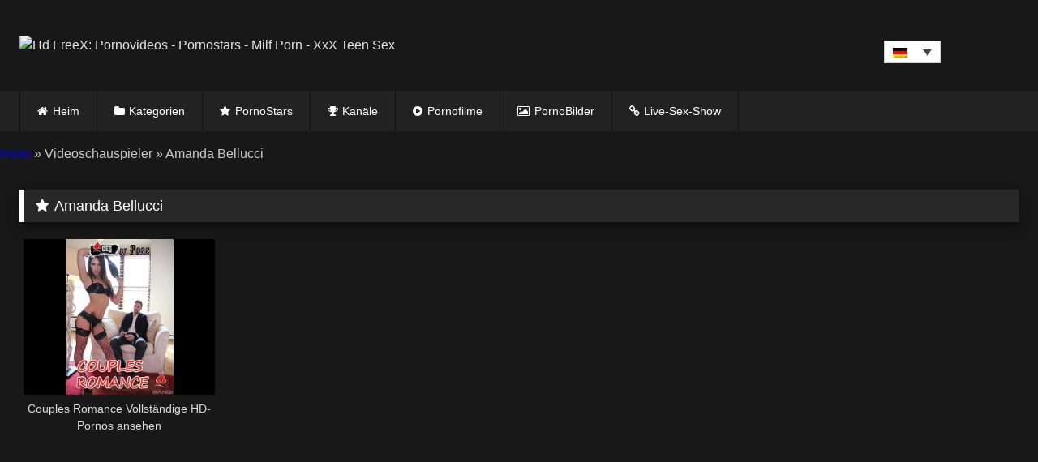

--- FILE ---
content_type: text/html; charset=UTF-8
request_url: https://www.hdfreex.com/de/actor/amanda-bellucci-de/
body_size: 10899
content:
<!DOCTYPE html>
<html lang="de-DE" prefix="og: https://ogp.me/ns#">
<head>
<meta http-equiv="Content-Type" content="text/html; charset=UTF-8" />
<meta http-equiv="X-UA-Compatible" content="IE=edge" />
<meta content="width=device-width, initial-scale=1.0, maximum-scale=1.0, user-scalable=0" name="viewport" />
<meta name="theme-color" content="#000000">
<meta name="msapplication-navbutton-color" content="#000000">
<meta name="apple-mobile-web-app-status-bar-style" content="#000000">
<link rel="profile" href="https://gmpg.org/xfn/11">
<link rel="icon" href="">

<!-- Meta social networks -->
<!-- Temp Style -->
<style>
	.post-thumbnail {
		padding-bottom: NAN%;
	}

	.video-debounce-bar {
		background: !important;
	}

			
			#site-navigation {
			background: #222222;
		}
	
	.site-title a {
		font-family: ;
		font-size: px;
	}
	.site-branding .logo img {
		max-width: px;
		max-height: px;
		margin-top: px;
		margin-left: px;
	}
	a,
	.site-title a i,
	.thumb-block:hover .rating-bar i,
	.categories-list .thumb-block:hover .entry-header .cat-title:before,
	.required,
	.like #more:hover i,
	.dislike #less:hover i,
	.top-bar i:hover,
	.main-navigation .menu-item-has-children > a:after,
	.menu-toggle i,
	.main-navigation.toggled li:hover > a,
	.main-navigation.toggled li.focus > a,
	.main-navigation.toggled li.current_page_item > a,
	.main-navigation.toggled li.current-menu-item > a,
	#filters .filters-select:after,
	.morelink i,
	.top-bar .membership a i,
	.thumb-block:hover .photos-count i {
		color: ;
	}
	button,
	.button,
	input[type="button"],
	input[type="reset"],
	input[type="submit"],
	.label,
	.pagination ul li a.current,
	.pagination ul li a:hover,
	body #filters .label.secondary.active,
	.label.secondary:hover,
	.main-navigation li:hover > a,
	.main-navigation li.focus > a,
	.main-navigation li.current_page_item > a,
	.main-navigation li.current-menu-item > a,
	.widget_categories ul li a:hover,
	.comment-reply-link,
	a.tag-cloud-link:hover,
	.template-actors li a:hover {
		border-color: !important;
		background-color: !important;
	}
	.rating-bar-meter,
	.vjs-play-progress,
	#filters .filters-options span:hover,
	.bx-wrapper .bx-controls-direction a,
	.top-bar .social-share a:hover,
	.thumb-block:hover span.hd-video,
	.featured-carousel .slide a:hover span.hd-video,
	.appContainer .ctaButton {
		background-color: !important;
	}
	#video-tabs button.tab-link.active,
	.title-block,
	.widget-title,
	.page-title,
	.page .entry-title,
	.comments-title,
	.comment-reply-title,
	.morelink:hover {
		border-color: !important;
	}

	/* Small desktops ----------- */
	@media only screen  and (min-width : 64.001em) and (max-width : 84em) {
		#main .thumb-block {
			width: 20%!important;
		}
	}

	/* Desktops and laptops ----------- */
	@media only screen  and (min-width : 84.001em) {
		#main .thumb-block {
			width: 20%!important;
		}
	}

</style>

<!-- Google Analytics -->

<!-- Meta Verification -->
	
<!-- <link rel="preload" href="https://www.hdfreex.com/wp-content/themes/retrotube/assets/stylesheets/font-awesome/fonts/fontawesome-webfont.woff2?v=4.7.0" as="font" type="font/woff2" crossorigin> -->
	
<link rel="alternate" hreflang="en" href="https://www.hdfreex.com/actor/amanda-bellucci/" />
<link rel="alternate" hreflang="de" href="https://www.hdfreex.com/de/actor/amanda-bellucci-de/" />
<link rel="alternate" hreflang="it" href="https://www.hdfreex.com/it/actor/amanda-bellucci-it/" />
<link rel="alternate" hreflang="es" href="https://www.hdfreex.com/es/actor/amanda-bellucci-es/" />
<link rel="alternate" hreflang="x-default" href="https://www.hdfreex.com/actor/amanda-bellucci/" />

<!-- Suchmaschinen-Optimierung durch Rank Math PRO - https://rankmath.com/ -->
<title>Pornostar Amanda Bellucci Kostenlose HD-Pornofilme - Hd FreeX: Pornovideos - Pornostars - Milf Porn - XxX Teen Sex</title>
<meta name="description" content="Sieh dir kostenlos sexy Pornostars Amanda Bellucci großartige Fickfilme an. Amanda Bellucci geht rein für diese tollen Pornofilme!"/>
<meta name="robots" content="follow, index, max-snippet:-1, max-video-preview:-1, max-image-preview:large"/>
<link rel="canonical" href="https://www.hdfreex.com/de/actor/amanda-bellucci-de/" />
<meta property="og:locale" content="de_DE" />
<meta property="og:type" content="article" />
<meta property="og:title" content="Pornostar Amanda Bellucci Kostenlose HD-Pornofilme - Hd FreeX: Pornovideos - Pornostars - Milf Porn - XxX Teen Sex" />
<meta property="og:description" content="Sieh dir kostenlos sexy Pornostars Amanda Bellucci großartige Fickfilme an. Amanda Bellucci geht rein für diese tollen Pornofilme!" />
<meta property="og:url" content="https://www.hdfreex.com/de/actor/amanda-bellucci-de/" />
<meta property="og:site_name" content="Hd FreeX: Pornovideos - Pornostars - Milf Porn - XxX Teen Sex" />
<meta name="twitter:card" content="summary_large_image" />
<meta name="twitter:title" content="Pornostar Amanda Bellucci Kostenlose HD-Pornofilme - Hd FreeX: Pornovideos - Pornostars - Milf Porn - XxX Teen Sex" />
<meta name="twitter:description" content="Sieh dir kostenlos sexy Pornostars Amanda Bellucci großartige Fickfilme an. Amanda Bellucci geht rein für diese tollen Pornofilme!" />
<meta name="twitter:site" content="@HdFreex_Com" />
<meta name="twitter:label1" content="Videos" />
<meta name="twitter:data1" content="1" />
<script type="application/ld+json" class="rank-math-schema-pro">{"@context":"https://schema.org","@graph":[{"@type":"Organization","@id":"https://www.hdfreex.com/de/#organization/","name":"HdFreeX","sameAs":["https://twitter.com/HdFreex_Com"]},{"@type":"WebSite","@id":"https://www.hdfreex.com/de/#website/","url":"https://www.hdfreex.com/de/","name":"HdFreeX","publisher":{"@id":"https://www.hdfreex.com/de/#organization/"},"inLanguage":"de"},{"@type":"BreadcrumbList","@id":"https://www.hdfreex.com/de/actor/amanda-bellucci-de/#breadcrumb","itemListElement":[{"@type":"ListItem","position":"1","item":{"@id":"https://www.hdfreex.com/de/","name":"Heim"}},{"@type":"ListItem","position":"2","item":{"@id":"https://www.hdfreex.com/de/actor/amanda-bellucci-de/","name":"Amanda Bellucci"}}]},{"@type":"CollectionPage","@id":"https://www.hdfreex.com/de/actor/amanda-bellucci-de/#webpage","url":"https://www.hdfreex.com/de/actor/amanda-bellucci-de/","name":"Pornostar Amanda Bellucci Kostenlose HD-Pornofilme - Hd FreeX: Pornovideos - Pornostars - Milf Porn - XxX Teen Sex","isPartOf":{"@id":"https://www.hdfreex.com/de/#website/"},"inLanguage":"de","breadcrumb":{"@id":"https://www.hdfreex.com/de/actor/amanda-bellucci-de/#breadcrumb"}}]}</script>
<!-- /Rank Math WordPress SEO Plugin -->

<style id='classic-theme-styles-inline-css' type='text/css'>
/*! This file is auto-generated */
.wp-block-button__link{color:#fff;background-color:#32373c;border-radius:9999px;box-shadow:none;text-decoration:none;padding:calc(.667em + 2px) calc(1.333em + 2px);font-size:1.125em}.wp-block-file__button{background:#32373c;color:#fff;text-decoration:none}
</style>
<style id='global-styles-inline-css' type='text/css'>
body{--wp--preset--color--black: #000000;--wp--preset--color--cyan-bluish-gray: #abb8c3;--wp--preset--color--white: #ffffff;--wp--preset--color--pale-pink: #f78da7;--wp--preset--color--vivid-red: #cf2e2e;--wp--preset--color--luminous-vivid-orange: #ff6900;--wp--preset--color--luminous-vivid-amber: #fcb900;--wp--preset--color--light-green-cyan: #7bdcb5;--wp--preset--color--vivid-green-cyan: #00d084;--wp--preset--color--pale-cyan-blue: #8ed1fc;--wp--preset--color--vivid-cyan-blue: #0693e3;--wp--preset--color--vivid-purple: #9b51e0;--wp--preset--gradient--vivid-cyan-blue-to-vivid-purple: linear-gradient(135deg,rgba(6,147,227,1) 0%,rgb(155,81,224) 100%);--wp--preset--gradient--light-green-cyan-to-vivid-green-cyan: linear-gradient(135deg,rgb(122,220,180) 0%,rgb(0,208,130) 100%);--wp--preset--gradient--luminous-vivid-amber-to-luminous-vivid-orange: linear-gradient(135deg,rgba(252,185,0,1) 0%,rgba(255,105,0,1) 100%);--wp--preset--gradient--luminous-vivid-orange-to-vivid-red: linear-gradient(135deg,rgba(255,105,0,1) 0%,rgb(207,46,46) 100%);--wp--preset--gradient--very-light-gray-to-cyan-bluish-gray: linear-gradient(135deg,rgb(238,238,238) 0%,rgb(169,184,195) 100%);--wp--preset--gradient--cool-to-warm-spectrum: linear-gradient(135deg,rgb(74,234,220) 0%,rgb(151,120,209) 20%,rgb(207,42,186) 40%,rgb(238,44,130) 60%,rgb(251,105,98) 80%,rgb(254,248,76) 100%);--wp--preset--gradient--blush-light-purple: linear-gradient(135deg,rgb(255,206,236) 0%,rgb(152,150,240) 100%);--wp--preset--gradient--blush-bordeaux: linear-gradient(135deg,rgb(254,205,165) 0%,rgb(254,45,45) 50%,rgb(107,0,62) 100%);--wp--preset--gradient--luminous-dusk: linear-gradient(135deg,rgb(255,203,112) 0%,rgb(199,81,192) 50%,rgb(65,88,208) 100%);--wp--preset--gradient--pale-ocean: linear-gradient(135deg,rgb(255,245,203) 0%,rgb(182,227,212) 50%,rgb(51,167,181) 100%);--wp--preset--gradient--electric-grass: linear-gradient(135deg,rgb(202,248,128) 0%,rgb(113,206,126) 100%);--wp--preset--gradient--midnight: linear-gradient(135deg,rgb(2,3,129) 0%,rgb(40,116,252) 100%);--wp--preset--font-size--small: 13px;--wp--preset--font-size--medium: 20px;--wp--preset--font-size--large: 36px;--wp--preset--font-size--x-large: 42px;--wp--preset--spacing--20: 0.44rem;--wp--preset--spacing--30: 0.67rem;--wp--preset--spacing--40: 1rem;--wp--preset--spacing--50: 1.5rem;--wp--preset--spacing--60: 2.25rem;--wp--preset--spacing--70: 3.38rem;--wp--preset--spacing--80: 5.06rem;--wp--preset--shadow--natural: 6px 6px 9px rgba(0, 0, 0, 0.2);--wp--preset--shadow--deep: 12px 12px 50px rgba(0, 0, 0, 0.4);--wp--preset--shadow--sharp: 6px 6px 0px rgba(0, 0, 0, 0.2);--wp--preset--shadow--outlined: 6px 6px 0px -3px rgba(255, 255, 255, 1), 6px 6px rgba(0, 0, 0, 1);--wp--preset--shadow--crisp: 6px 6px 0px rgba(0, 0, 0, 1);}:where(.is-layout-flex){gap: 0.5em;}:where(.is-layout-grid){gap: 0.5em;}body .is-layout-flow > .alignleft{float: left;margin-inline-start: 0;margin-inline-end: 2em;}body .is-layout-flow > .alignright{float: right;margin-inline-start: 2em;margin-inline-end: 0;}body .is-layout-flow > .aligncenter{margin-left: auto !important;margin-right: auto !important;}body .is-layout-constrained > .alignleft{float: left;margin-inline-start: 0;margin-inline-end: 2em;}body .is-layout-constrained > .alignright{float: right;margin-inline-start: 2em;margin-inline-end: 0;}body .is-layout-constrained > .aligncenter{margin-left: auto !important;margin-right: auto !important;}body .is-layout-constrained > :where(:not(.alignleft):not(.alignright):not(.alignfull)){max-width: var(--wp--style--global--content-size);margin-left: auto !important;margin-right: auto !important;}body .is-layout-constrained > .alignwide{max-width: var(--wp--style--global--wide-size);}body .is-layout-flex{display: flex;}body .is-layout-flex{flex-wrap: wrap;align-items: center;}body .is-layout-flex > *{margin: 0;}body .is-layout-grid{display: grid;}body .is-layout-grid > *{margin: 0;}:where(.wp-block-columns.is-layout-flex){gap: 2em;}:where(.wp-block-columns.is-layout-grid){gap: 2em;}:where(.wp-block-post-template.is-layout-flex){gap: 1.25em;}:where(.wp-block-post-template.is-layout-grid){gap: 1.25em;}.has-black-color{color: var(--wp--preset--color--black) !important;}.has-cyan-bluish-gray-color{color: var(--wp--preset--color--cyan-bluish-gray) !important;}.has-white-color{color: var(--wp--preset--color--white) !important;}.has-pale-pink-color{color: var(--wp--preset--color--pale-pink) !important;}.has-vivid-red-color{color: var(--wp--preset--color--vivid-red) !important;}.has-luminous-vivid-orange-color{color: var(--wp--preset--color--luminous-vivid-orange) !important;}.has-luminous-vivid-amber-color{color: var(--wp--preset--color--luminous-vivid-amber) !important;}.has-light-green-cyan-color{color: var(--wp--preset--color--light-green-cyan) !important;}.has-vivid-green-cyan-color{color: var(--wp--preset--color--vivid-green-cyan) !important;}.has-pale-cyan-blue-color{color: var(--wp--preset--color--pale-cyan-blue) !important;}.has-vivid-cyan-blue-color{color: var(--wp--preset--color--vivid-cyan-blue) !important;}.has-vivid-purple-color{color: var(--wp--preset--color--vivid-purple) !important;}.has-black-background-color{background-color: var(--wp--preset--color--black) !important;}.has-cyan-bluish-gray-background-color{background-color: var(--wp--preset--color--cyan-bluish-gray) !important;}.has-white-background-color{background-color: var(--wp--preset--color--white) !important;}.has-pale-pink-background-color{background-color: var(--wp--preset--color--pale-pink) !important;}.has-vivid-red-background-color{background-color: var(--wp--preset--color--vivid-red) !important;}.has-luminous-vivid-orange-background-color{background-color: var(--wp--preset--color--luminous-vivid-orange) !important;}.has-luminous-vivid-amber-background-color{background-color: var(--wp--preset--color--luminous-vivid-amber) !important;}.has-light-green-cyan-background-color{background-color: var(--wp--preset--color--light-green-cyan) !important;}.has-vivid-green-cyan-background-color{background-color: var(--wp--preset--color--vivid-green-cyan) !important;}.has-pale-cyan-blue-background-color{background-color: var(--wp--preset--color--pale-cyan-blue) !important;}.has-vivid-cyan-blue-background-color{background-color: var(--wp--preset--color--vivid-cyan-blue) !important;}.has-vivid-purple-background-color{background-color: var(--wp--preset--color--vivid-purple) !important;}.has-black-border-color{border-color: var(--wp--preset--color--black) !important;}.has-cyan-bluish-gray-border-color{border-color: var(--wp--preset--color--cyan-bluish-gray) !important;}.has-white-border-color{border-color: var(--wp--preset--color--white) !important;}.has-pale-pink-border-color{border-color: var(--wp--preset--color--pale-pink) !important;}.has-vivid-red-border-color{border-color: var(--wp--preset--color--vivid-red) !important;}.has-luminous-vivid-orange-border-color{border-color: var(--wp--preset--color--luminous-vivid-orange) !important;}.has-luminous-vivid-amber-border-color{border-color: var(--wp--preset--color--luminous-vivid-amber) !important;}.has-light-green-cyan-border-color{border-color: var(--wp--preset--color--light-green-cyan) !important;}.has-vivid-green-cyan-border-color{border-color: var(--wp--preset--color--vivid-green-cyan) !important;}.has-pale-cyan-blue-border-color{border-color: var(--wp--preset--color--pale-cyan-blue) !important;}.has-vivid-cyan-blue-border-color{border-color: var(--wp--preset--color--vivid-cyan-blue) !important;}.has-vivid-purple-border-color{border-color: var(--wp--preset--color--vivid-purple) !important;}.has-vivid-cyan-blue-to-vivid-purple-gradient-background{background: var(--wp--preset--gradient--vivid-cyan-blue-to-vivid-purple) !important;}.has-light-green-cyan-to-vivid-green-cyan-gradient-background{background: var(--wp--preset--gradient--light-green-cyan-to-vivid-green-cyan) !important;}.has-luminous-vivid-amber-to-luminous-vivid-orange-gradient-background{background: var(--wp--preset--gradient--luminous-vivid-amber-to-luminous-vivid-orange) !important;}.has-luminous-vivid-orange-to-vivid-red-gradient-background{background: var(--wp--preset--gradient--luminous-vivid-orange-to-vivid-red) !important;}.has-very-light-gray-to-cyan-bluish-gray-gradient-background{background: var(--wp--preset--gradient--very-light-gray-to-cyan-bluish-gray) !important;}.has-cool-to-warm-spectrum-gradient-background{background: var(--wp--preset--gradient--cool-to-warm-spectrum) !important;}.has-blush-light-purple-gradient-background{background: var(--wp--preset--gradient--blush-light-purple) !important;}.has-blush-bordeaux-gradient-background{background: var(--wp--preset--gradient--blush-bordeaux) !important;}.has-luminous-dusk-gradient-background{background: var(--wp--preset--gradient--luminous-dusk) !important;}.has-pale-ocean-gradient-background{background: var(--wp--preset--gradient--pale-ocean) !important;}.has-electric-grass-gradient-background{background: var(--wp--preset--gradient--electric-grass) !important;}.has-midnight-gradient-background{background: var(--wp--preset--gradient--midnight) !important;}.has-small-font-size{font-size: var(--wp--preset--font-size--small) !important;}.has-medium-font-size{font-size: var(--wp--preset--font-size--medium) !important;}.has-large-font-size{font-size: var(--wp--preset--font-size--large) !important;}.has-x-large-font-size{font-size: var(--wp--preset--font-size--x-large) !important;}
.wp-block-navigation a:where(:not(.wp-element-button)){color: inherit;}
:where(.wp-block-post-template.is-layout-flex){gap: 1.25em;}:where(.wp-block-post-template.is-layout-grid){gap: 1.25em;}
:where(.wp-block-columns.is-layout-flex){gap: 2em;}:where(.wp-block-columns.is-layout-grid){gap: 2em;}
.wp-block-pullquote{font-size: 1.5em;line-height: 1.6;}
</style>
<link rel='stylesheet' id='wpml-blocks-css' href='https://www.hdfreex.com/wp-content/plugins/sitepress-multilingual-cms/dist/css/blocks/styles.css' type='text/css' media='all' />
<link rel='stylesheet' id='searchterms-admin-plugin-styles-css' href='https://www.hdfreex.com/wp-content/plugins/seo-searchterms-admin/css/public.css' type='text/css' media='all' />
<link rel='stylesheet' id='wpml-legacy-dropdown-0-css' href='https://www.hdfreex.com/wp-content/plugins/sitepress-multilingual-cms/templates/language-switchers/legacy-dropdown/style.min.css' type='text/css' media='all' />
<link rel='stylesheet' id='wpml-legacy-horizontal-list-0-css' href='https://www.hdfreex.com/wp-content/plugins/sitepress-multilingual-cms/templates/language-switchers/legacy-list-horizontal/style.min.css' type='text/css' media='all' />
<style id='wpml-legacy-horizontal-list-0-inline-css' type='text/css'>
.wpml-ls-statics-footer a, .wpml-ls-statics-footer .wpml-ls-sub-menu a, .wpml-ls-statics-footer .wpml-ls-sub-menu a:link, .wpml-ls-statics-footer li:not(.wpml-ls-current-language) .wpml-ls-link, .wpml-ls-statics-footer li:not(.wpml-ls-current-language) .wpml-ls-link:link {color:#444444;background-color:#ffffff;}.wpml-ls-statics-footer a, .wpml-ls-statics-footer .wpml-ls-sub-menu a:hover,.wpml-ls-statics-footer .wpml-ls-sub-menu a:focus, .wpml-ls-statics-footer .wpml-ls-sub-menu a:link:hover, .wpml-ls-statics-footer .wpml-ls-sub-menu a:link:focus {color:#000000;background-color:#eeeeee;}.wpml-ls-statics-footer .wpml-ls-current-language > a {color:#444444;background-color:#ffffff;}.wpml-ls-statics-footer .wpml-ls-current-language:hover>a, .wpml-ls-statics-footer .wpml-ls-current-language>a:focus {color:#000000;background-color:#eeeeee;}
</style>
<link rel='stylesheet' id='wpst-font-awesome-css' href='https://www.hdfreex.com/wp-content/themes/retrotube/assets/stylesheets/font-awesome/css/font-awesome.min.css' type='text/css' media='all' />
<link rel='stylesheet' id='wpst-style-css' href='https://www.hdfreex.com/wp-content/themes/retrotube/style.css' type='text/css' media='all' />
<script type="e085763d533ad2939f8dff0c-text/javascript" id='wpml-cookie-js-extra'>
/* <![CDATA[ */
var wpml_cookies = {"wp-wpml_current_language":{"value":"de","expires":1,"path":"\/"}};
var wpml_cookies = {"wp-wpml_current_language":{"value":"de","expires":1,"path":"\/"}};
/* ]]> */
</script>
<script type="e085763d533ad2939f8dff0c-text/javascript" src='https://www.hdfreex.com/wp-content/plugins/sitepress-multilingual-cms/res/js/cookies/language-cookie.js' id='wpml-cookie-js' defer data-wp-strategy='defer'></script>
<script type="e085763d533ad2939f8dff0c-text/javascript" src='https://www.hdfreex.com/wp-includes/js/jquery/jquery.min.js' id='jquery-core-js'></script>
<script type="e085763d533ad2939f8dff0c-text/javascript" src='https://www.hdfreex.com/wp-content/plugins/seo-searchterms-admin/js/public.js' id='searchterms-admin-plugin-script-js'></script>
<script type="e085763d533ad2939f8dff0c-text/javascript" src='https://www.hdfreex.com/wp-content/plugins/sitepress-multilingual-cms/templates/language-switchers/legacy-dropdown/script.min.js' id='wpml-legacy-dropdown-0-js'></script>
<link rel="https://api.w.org/" href="https://www.hdfreex.com/de/wp-json/" /><link rel="alternate" type="application/json" href="https://www.hdfreex.com/de/wp-json/wp/v2/actors/8326" /><link rel="EditURI" type="application/rsd+xml" title="RSD" href="https://www.hdfreex.com/xmlrpc.php?rsd" />

<meta name="generator" content="WPML ver:4.6.11 stt:1,3,27,2;" />
<meta name="Trafficstars" content="67318">
<meta name="yandex-verification" content="d57891e9e134e520" />
<meta name="clckd" content="d4a7784612a84022dbd7777be4f0d0d8" />
<meta name="google-site-verification" content="dgdY745E1_Om3smCmu9FWJokmkTrwYVEe1rAd4SM5j8" />
<meta name="monetag" content="282a2a59b098ecb2e8ded2f331e757cf">
<meta name='admaven-placement' content=BqdgFqdr5>
<meta name="df35d8168b8fecb32948816f07b43107f4c28ff3" content="df35d8168b8fecb32948816f07b43107f4c28ff3" />
<script src="//cdn.tsyndicate.com/sdk/v1/video.instant.message.js" type="e085763d533ad2939f8dff0c-text/javascript"></script>
<script type="e085763d533ad2939f8dff0c-text/javascript">
   TSVideoInstantMessage({
       spot: "d714dd427371493d8283916fe722b18b",
        extid: "{extid}",
        width: "10%",
        mobileWidth: "25%",
        displayMode: "capped",
        cappedAction: "click",
        cappedValueInMinutes: 10,
        showCTAButton: true,
        hideOnComplete: false
   });
</script>
<script type="e085763d533ad2939f8dff0c-text/javascript" src="//cdn.tsyndicate.com/sdk/v1/p.js" data-ts-spot="eb45d48233224cb788f33bbc5cd3ca83" data-ts-extid="{extid}" data-ts-mode="selective" async defer></script>
<link rel="icon" href="https://www.hdfreex.com/wp-content/uploads/2020/12/cropped-fav-32x32.png" sizes="32x32" />
<link rel="icon" href="https://www.hdfreex.com/wp-content/uploads/2020/12/cropped-fav-192x192.png" sizes="192x192" />
<link rel="apple-touch-icon" href="https://www.hdfreex.com/wp-content/uploads/2020/12/cropped-fav-180x180.png" />
<meta name="msapplication-TileImage" content="https://www.hdfreex.com/wp-content/uploads/2020/12/cropped-fav-270x270.png" />
<link rel="preload" href="https://www.hdfreex.com/wp-content/themes/retrotube/assets/stylesheets/font-awesome/fonts/fontawesome-webfont.woff2?v=4.7.0" as="font" crossorigin="anonymous">
</head>

<body class="archive tax-actors term-amanda-bellucci-de term-8326 hfeed">

<div id="page">
	<a class="skip-link screen-reader-text" href="#content">Zum Inhalt springen</a>

	<header id="masthead" class="site-header" role="banner">
		
				
		<div class="site-branding row">
			<div class="logo">
									<a href="https://www.hdfreex.com/de/" rel="home" title="Hd FreeX: Pornovideos - Pornostars - Milf Porn - XxX Teen Sex"><img src="" alt="Hd FreeX: Pornovideos - Pornostars - Milf Porn - XxX Teen Sex" width="200" height="45"></a>
				
										
			</div>
						
<div
	 class="wpml-ls-statics-shortcode_actions wpml-ls wpml-ls-legacy-dropdown js-wpml-ls-legacy-dropdown">
	<ul>

		<li tabindex="0" class="wpml-ls-slot-shortcode_actions wpml-ls-item wpml-ls-item-de wpml-ls-current-language wpml-ls-item-legacy-dropdown">
			<a href="#" class="js-wpml-ls-item-toggle wpml-ls-item-toggle">
                                                    <img
            class="wpml-ls-flag"
            src="https://www.hdfreex.com/wp-content/plugins/sitepress-multilingual-cms/res/flags/de.png"
            alt="Deutsch"
            width=18
            height=12
    /></a>

			<ul class="wpml-ls-sub-menu">
				
					<li class="wpml-ls-slot-shortcode_actions wpml-ls-item wpml-ls-item-en wpml-ls-first-item">
						<a href="https://www.hdfreex.com/actor/amanda-bellucci/" class="wpml-ls-link">
                                                                <img
            class="wpml-ls-flag"
            src="https://www.hdfreex.com/wp-content/plugins/sitepress-multilingual-cms/res/flags/en.png"
            alt="Englisch"
            width=18
            height=12
    /></a>
					</li>

				
					<li class="wpml-ls-slot-shortcode_actions wpml-ls-item wpml-ls-item-it">
						<a href="https://www.hdfreex.com/it/actor/amanda-bellucci-it/" class="wpml-ls-link">
                                                                <img
            class="wpml-ls-flag"
            src="https://www.hdfreex.com/wp-content/plugins/sitepress-multilingual-cms/res/flags/it.png"
            alt="Italienisch"
            width=18
            height=12
    /></a>
					</li>

				
					<li class="wpml-ls-slot-shortcode_actions wpml-ls-item wpml-ls-item-es wpml-ls-last-item">
						<a href="https://www.hdfreex.com/es/actor/amanda-bellucci-es/" class="wpml-ls-link">
                                                                <img
            class="wpml-ls-flag"
            src="https://www.hdfreex.com/wp-content/plugins/sitepress-multilingual-cms/res/flags/es.png"
            alt="Spanisch"
            width=18
            height=12
    /></a>
					</li>

							</ul>

		</li>

	</ul>
</div>

<style>
.wpml-ls-legacy-dropdown {
    width: 70px;
    max-width: 100%;
    position: absolute;
    right: 120px;
    top: 50px;
    z-index: 99999999999999999999999;	
}
	
	@media only screen and (max-width: 768px){
	.wpml-ls-legacy-dropdown {
right: 72px;
    top: 40px;
    bottom: -5px;
	}		
	}	
	
</style>
					

			
					</div><!-- .site-branding -->
		
		<nav id="site-navigation" class="main-navigation " role="navigation">
			<div id="head-mobile"></div>
			<div class="button-nav"></div>
			<ul id="menu-main-german" class="row"><li id="menu-item-26530" class="home-icon menu-item menu-item-type-custom menu-item-object-custom menu-item-26530"><a href="https://www.hdfreex.com/de/">Heim</a></li>
<li id="menu-item-26531" class="cat-icon menu-item menu-item-type-post_type menu-item-object-page menu-item-26531"><a href="https://www.hdfreex.com/de/kategorien/">Kategorien</a></li>
<li id="menu-item-26532" class="star-icon menu-item menu-item-type-post_type menu-item-object-page menu-item-26532"><a href="https://www.hdfreex.com/de/pornostars/">PornoStars</a></li>
<li id="menu-item-26533" class="trophy-icon menu-item menu-item-type-post_type menu-item-object-page menu-item-26533"><a href="https://www.hdfreex.com/de/kanaele/">Kanäle</a></li>
<li id="menu-item-26534" class="video-icon menu-item menu-item-type-taxonomy menu-item-object-category menu-item-26534"><a href="https://www.hdfreex.com/de/category/pornofilme/">Pornofilme</a></li>
<li id="menu-item-26535" class="photo-icon menu-item menu-item-type-post_type menu-item-object-page menu-item-26535"><a href="https://www.hdfreex.com/de/pornobilder/">PornoBilder</a></li>
<li id="menu-item-26536" class="link-icon menu-item menu-item-type-custom menu-item-object-custom menu-item-26536"><a target="_blank" rel="noopener" href="https://www.cams.hdfreex.com/">Live-Sex-Show</a></li>
</ul>		</nav><!-- #site-navigation -->
		
		<div class="clear"></div>
		
			</header><!-- #masthead -->
		<nav aria-label="breadcrumbs" class="rank-math-breadcrumb"><p><a href="https://www.hdfreex.com/de/">Heim</a><span class="separator"> » </span><span class="last">Videoschauspieler</span><span class="separator"> » </span><span class="last">Amanda Bellucci</span></p></nav>		
	<div id="content" class="site-content row">

	<div id="primary" class="content-area ">
		<main id="main" class="site-main " role="main">

		
			<header class="page-header">
				<h1 class="widget-title"><i class="fa fa-star"></i>Amanda Bellucci</h1>			</header><!-- .page-header -->

            <div>
                
<article data-video-uid="1" data-post-id="699605" class="loop-video thumb-block post-699605 post type-post status-publish format-standard has-post-thumbnail  category-pornofilme actors-amanda-bellucci-de actors-amylee-de actors-cassie-roze-de">
	<a href="https://www.hdfreex.com/de/couples-romance-vollstaendige-hd-pornos-ansehen/" title="Couples Romance Vollständige HD-Pornos ansehen">
		<div class="post-thumbnail">
			<div class="post-thumbnail-container"><img data-src="https://www.hdfreex.com/wp-content/uploads/2022/07/70871745-53913553.jpg" alt="Couples Romance Vollständige HD-Pornos ansehen" width="242" height="136"></div>														</div>
				<header class="entry-header">
			<span>Couples Romance Vollständige HD-Pornos ansehen</span>
		</header>
	</a>
</article>
            </div>

			
		</main><!-- #main -->
	</div><!-- #primary -->




</div><!-- #content -->

<footer id="colophon" class="site-footer " role="contentinfo">
	<div class="row">
									<div class="">
				<section id="popular-search-terms" class="widget widget_popular_terms"><h2 class="widget-title">Popular Search Terms</h2><a href="https://www.hdfreex.com/makin-whoopee-1997-porn-movies/" title="Porn movies">Porn movies</a>, <a href="https://www.hdfreex.com/the-family-that-lays-together-watch-porn-movies/" title="family porn">family porn</a>, <a href="https://www.hdfreex.com/it/my-gigantic-toys-16-guarda-film-porno/" title="My porno">My porno</a>, <a href="https://www.hdfreex.com/pron-the-xxx-parody-watch-porn-movies/" title="parody porn movies">parody porn movies</a>, <a href="https://www.hdfreex.com/when-the-mature-man-sees-the-young-girl-he-gets-fucked/" title="faimlystrokessex">faimlystrokessex</a>, <a href="https://www.hdfreex.com/cougar-bdsm-watch-hd-full-porn/" title="wordpress">wordpress</a>, <a href="https://www.hdfreex.com/i-get-turned-on-when-my-wife-sleeps-naked-like-this-and-you/" title="free hd amateur porn">free hd amateur porn</a>, <a href="https://www.hdfreex.com/je-t-offre-mon-corps-watch-alpha-french-porn-movies/" title="Video porno Diane suresne">Video porno Diane suresne</a>, <a href="https://www.hdfreex.com/mother-daughter-exchange-club-32-watch-porn-movies/" title="mother daughter exchange full free videos porn">mother daughter exchange full free videos porn</a>, <a href="https://www.hdfreex.com/sluts-in-the-sun-2004-porn-movies/" title="Sluts in the sun hd">Sluts in the sun hd</a>, <a href="https://www.hdfreex.com/blondinengelager-2-watch-porn-movies/" title="tajana young sex tubes">tajana young sex tubes</a>, <a href="https://www.hdfreex.com/24-hours-of-sex-watch-porn-movies/" title="24 hours sex movies">24 hours sex movies</a>, <a href="https://www.hdfreex.com/oh-no-theres-a-negro-in-my-daughter-2-watch-porn-movies/" title="Not without my daughter 2 Porn movies">Not without my daughter 2 Porn movies</a>, <a href="https://www.hdfreex.com/we-live-together-33-watch-porn-movies/" title="We live together porn movies">We live together porn movies</a>, <a href="https://www.hdfreex.com/teen-america-mission-6-watch-porn-movies/" title="Teen America Mission 6 porn">Teen America Mission 6 porn</a>, <a href="https://www.hdfreex.com/de/pornobilder/2-lesbische-cousinen-lesbische-fickbilder-in-der-kueche/" title="typ fickt zwei lesben porno bilder">typ fickt zwei lesben porno bilder</a>, <a href="https://www.hdfreex.com/photos/big-meaty-pussy-lips-pics/" title="pussy meaty picture xxx">pussy meaty picture xxx</a>, <a href="https://www.hdfreex.com/photos/pink-pussy-lips-pics/" title="pink pussy with lips porn pic">pink pussy with lips porn pic</a></section>			</div>
		
		<div class="clear"></div>

		
					<div class="footer-menu-container">
				<div class="menu-footer-container"><ul id="menu-footer" class="menu"><li id="menu-item-42740" class="menu-item menu-item-type-post_type menu-item-object-page menu-item-42740"><a href="https://www.hdfreex.com/contact/">Kontakt</a></li>
<li id="menu-item-42734" class="menu-item menu-item-type-post_type menu-item-object-page menu-item-42734"><a rel="privacy-policy" href="https://www.hdfreex.com/privacy-policy/">Datenschutz-Bestimmungen</a></li>
<li id="menu-item-88598" class="menu-item menu-item-type-post_type menu-item-object-page menu-item-88598"><a href="https://www.hdfreex.com/2257-statement/">2257</a></li>
</ul></div>			</div>
		
			</div>
</footer><!-- #colophon -->
</div><!-- #page -->

<a class="button" href="#" id="back-to-top" title="Back to top"><i class="fa fa-chevron-up"></i></a>

<script type="e085763d533ad2939f8dff0c-text/javascript">
function _extends(){return(_extends=Object.assign||function(t){for(var e=1;e<arguments.length;e++){var n=arguments[e];for(var o in n)Object.prototype.hasOwnProperty.call(n,o)&&(t[o]=n[o])}return t}).apply(this,arguments)}function _typeof(t){return(_typeof="function"==typeof Symbol&&"symbol"==typeof Symbol.iterator?function(t){return typeof t}:function(t){return t&&"function"==typeof Symbol&&t.constructor===Symbol&&t!==Symbol.prototype?"symbol":typeof t})(t)}!function(t,e){"object"===("undefined"==typeof exports?"undefined":_typeof(exports))&&"undefined"!=typeof module?module.exports=e():"function"==typeof define&&define.amd?define(e):t.LazyLoad=e()}(this,function(){"use strict";var t="undefined"!=typeof window,e=t&&!("onscroll"in window)||"undefined"!=typeof navigator&&/(gle|ing|ro)bot|crawl|spider/i.test(navigator.userAgent),n=t&&"IntersectionObserver"in window&&"IntersectionObserverEntry"in window&&"intersectionRatio"in window.IntersectionObserverEntry.prototype&&"isIntersecting"in window.IntersectionObserverEntry.prototype,o=t&&"classList"in document.createElement("p"),r={elements_selector:"img",container:e||t?document:null,threshold:300,thresholds:null,data_src:"src",data_srcset:"srcset",data_sizes:"sizes",data_bg:"bg",class_loading:"loading",class_loaded:"loaded",class_error:"error",load_delay:0,auto_unobserve:!0,callback_enter:null,callback_exit:null,callback_reveal:null,callback_loaded:null,callback_error:null,callback_finish:null,use_native:!1},i=function(t,e){var n,o=new t(e);try{n=new CustomEvent("LazyLoad::Initialized",{detail:{instance:o}})}catch(t){(n=document.createEvent("CustomEvent")).initCustomEvent("LazyLoad::Initialized",!1,!1,{instance:o})}window.dispatchEvent(n)};var a=function(t,e){return t.getAttribute("data-"+e)},s=function(t,e,n){var o="data-"+e;null!==n?t.setAttribute(o,n):t.removeAttribute(o)},c=function(t){return"true"===a(t,"was-processed")},l=function(t,e){return s(t,"ll-timeout",e)},u=function(t){return a(t,"ll-timeout")},d=function(t,e){t&&t(e)},f=function(t,e){t._loadingCount+=e,0===t._elements.length&&0===t._loadingCount&&d(t._settings.callback_finish)},_=function(t){for(var e,n=[],o=0;e=t.children[o];o+=1)"SOURCE"===e.tagName&&n.push(e);return n},v=function(t,e,n){n&&t.setAttribute(e,n)},g=function(t,e){v(t,"sizes",a(t,e.data_sizes)),v(t,"srcset",a(t,e.data_srcset)),v(t,"src",a(t,e.data_src))},b={IMG:function(t,e){var n=t.parentNode;n&&"PICTURE"===n.tagName&&_(n).forEach(function(t){g(t,e)});g(t,e)},IFRAME:function(t,e){v(t,"src",a(t,e.data_src))},VIDEO:function(t,e){_(t).forEach(function(t){v(t,"src",a(t,e.data_src))}),v(t,"src",a(t,e.data_src)),t.load()}},m=function(t,e){var n,o,r=e._settings,i=t.tagName,s=b[i];if(s)return s(t,r),f(e,1),void(e._elements=(n=e._elements,o=t,n.filter(function(t){return t!==o})));!function(t,e){var n=a(t,e.data_src),o=a(t,e.data_bg);n&&(t.style.backgroundImage='url("'.concat(n,'")')),o&&(t.style.backgroundImage=o)}(t,r)},h=function(t,e){o?t.classList.add(e):t.className+=(t.className?" ":"")+e},p=function(t,e,n){t.addEventListener(e,n)},y=function(t,e,n){t.removeEventListener(e,n)},E=function(t,e,n){y(t,"load",e),y(t,"loadeddata",e),y(t,"error",n)},w=function(t,e,n){var r=n._settings,i=e?r.class_loaded:r.class_error,a=e?r.callback_loaded:r.callback_error,s=t.target;!function(t,e){o?t.classList.remove(e):t.className=t.className.replace(new RegExp("(^|\\s+)"+e+"(\\s+|$)")," ").replace(/^\s+/,"").replace(/\s+$/,"")}(s,r.class_loading),h(s,i),d(a,s),f(n,-1)},I=function(t,e){var n=function n(r){w(r,!0,e),E(t,n,o)},o=function o(r){w(r,!1,e),E(t,n,o)};!function(t,e,n){p(t,"load",e),p(t,"loadeddata",e),p(t,"error",n)}(t,n,o)},k=["IMG","IFRAME","VIDEO"],O=function(t,e){var n=e._observer;x(t,e),n&&e._settings.auto_unobserve&&n.unobserve(t)},A=function(t){var e=u(t);e&&(clearTimeout(e),l(t,null))},L=function(t,e){var n=e._settings.load_delay,o=u(t);o||(o=setTimeout(function(){O(t,e),A(t)},n),l(t,o))},x=function(t,e,n){var o=e._settings;!n&&c(t)||(k.indexOf(t.tagName)>-1&&(I(t,e),h(t,o.class_loading)),m(t,e),function(t){s(t,"was-processed","true")}(t),d(o.callback_reveal,t),d(o.callback_set,t))},z=function(t){return!!n&&(t._observer=new IntersectionObserver(function(e){e.forEach(function(e){return function(t){return t.isIntersecting||t.intersectionRatio>0}(e)?function(t,e){var n=e._settings;d(n.callback_enter,t),n.load_delay?L(t,e):O(t,e)}(e.target,t):function(t,e){var n=e._settings;d(n.callback_exit,t),n.load_delay&&A(t)}(e.target,t)})},{root:(e=t._settings).container===document?null:e.container,rootMargin:e.thresholds||e.threshold+"px"}),!0);var e},N=["IMG","IFRAME"],C=function(t,e){return function(t){return t.filter(function(t){return!c(t)})}((n=t||function(t){return t.container.querySelectorAll(t.elements_selector)}(e),Array.prototype.slice.call(n)));var n},M=function(t,e){this._settings=function(t){return _extends({},r,t)}(t),this._loadingCount=0,z(this),this.update(e)};return M.prototype={update:function(t){var n,o=this,r=this._settings;(this._elements=C(t,r),!e&&this._observer)?(function(t){return t.use_native&&"loading"in HTMLImageElement.prototype}(r)&&((n=this)._elements.forEach(function(t){-1!==N.indexOf(t.tagName)&&(t.setAttribute("loading","lazy"),x(t,n))}),this._elements=C(t,r)),this._elements.forEach(function(t){o._observer.observe(t)})):this.loadAll()},destroy:function(){var t=this;this._observer&&(this._elements.forEach(function(e){t._observer.unobserve(e)}),this._observer=null),this._elements=null,this._settings=null},load:function(t,e){x(t,this,e)},loadAll:function(){var t=this;this._elements.forEach(function(e){O(e,t)})}},t&&function(t,e){if(e)if(e.length)for(var n,o=0;n=e[o];o+=1)i(t,n);else i(t,e)}(M,window.lazyLoadOptions),M});
var lazyLoad=new LazyLoad({threshold:100});
</script>
<!-- Default Statcounter code for hdfreex.com
https://www.hdfreex.com/ -->
<script type="e085763d533ad2939f8dff0c-text/javascript">
var sc_project=12444929; 
var sc_invisible=1; 
var sc_security="feb81217"; 
</script>
<script type="e085763d533ad2939f8dff0c-text/javascript" src="https://www.statcounter.com/counter/counter.js" async></script>
<noscript><div class="statcounter"><a title="Web Analytics
Made Easy - StatCounter" href="https://statcounter.com/"
target="_blank"><img class="statcounter"
src="https://c.statcounter.com/12444929/0/feb81217/1/"
alt="Web Analytics Made Easy -
StatCounter"></a></div></noscript>
<!-- End of Statcounter Code -->
		<div class="modal fade wpst-user-modal" id="wpst-user-modal" tabindex="-1" role="dialog" aria-hidden="true">
			<div class="modal-dialog" data-active-tab="">
				<div class="modal-content">
					<div class="modal-body">
					<a href="#" class="close" data-dismiss="modal" aria-label="Close"><i class="fa fa-remove"></i></a>
						<!-- Register form -->
						<div class="wpst-register">	
															<div class="alert alert-danger">Registration is disabled.</div>
													</div>

						<!-- Login form -->
						<div class="wpst-login">							 
							<h3>Login to Hd FreeX: Pornovideos - Pornostars - Milf Porn - XxX Teen Sex</h3>
						
							<form id="wpst_login_form" action="https://www.hdfreex.com/de/" method="post">

								<div class="form-field">
									<label>Username</label>
									<input class="form-control input-lg required" name="wpst_user_login" type="text"/>
								</div>
								<div class="form-field">
									<label for="wpst_user_pass">Password</label>
									<input class="form-control input-lg required" name="wpst_user_pass" id="wpst_user_pass" type="password"/>
								</div>
								<div class="form-field lost-password">
									<input type="hidden" name="action" value="wpst_login_member"/>
									<button class="btn btn-theme btn-lg" data-loading-text="Loading..." type="submit">Login</button> <a class="alignright" href="#wpst-reset-password">Lost Password?</a>
								</div>
								<input type="hidden" id="login-security" name="login-security" value="fb5aadce72" /><input type="hidden" name="_wp_http_referer" value="/de/actor/amanda-bellucci-de/" />							</form>
							<div class="wpst-errors"></div>
						</div>

						<!-- Lost Password form -->
						<div class="wpst-reset-password">							 
							<h3>Reset Password</h3>
							<p>Enter the username or e-mail you used in your profile. A password reset link will be sent to you by email.</p>
						
							<form id="wpst_reset_password_form" action="https://www.hdfreex.com/de/" method="post">
								<div class="form-field">
									<label for="wpst_user_or_email">Username or E-mail</label>
									<input class="form-control input-lg required" name="wpst_user_or_email" id="wpst_user_or_email" type="text"/>
								</div>
								<div class="form-field">
									<input type="hidden" name="action" value="wpst_reset_password"/>
									<button class="btn btn-theme btn-lg" data-loading-text="Loading..." type="submit">Get new password</button>
								</div>
								<input type="hidden" id="password-security" name="password-security" value="fb5aadce72" /><input type="hidden" name="_wp_http_referer" value="/de/actor/amanda-bellucci-de/" />							</form>
							<div class="wpst-errors"></div>
						</div>

						<div class="wpst-loading">
							<p><i class="fa fa-refresh fa-spin"></i><br>Loading...</p>
						</div>
					</div>
					<div class="modal-footer">
						<span class="wpst-register-footer">Don&#039;t have an account? <a href="#wpst-register">Sign up</a></span>
						<span class="wpst-login-footer">Already have an account? <a href="#wpst-login">Login</a></span>
					</div>				
				</div>
			</div>
		</div>

<div class="wpml-ls-statics-footer wpml-ls wpml-ls-legacy-list-horizontal">
	<ul><li class="wpml-ls-slot-footer wpml-ls-item wpml-ls-item-en wpml-ls-first-item wpml-ls-item-legacy-list-horizontal">
				<a href="https://www.hdfreex.com/actor/amanda-bellucci/" class="wpml-ls-link">
                                                        <img
            class="wpml-ls-flag"
            src="https://www.hdfreex.com/wp-content/plugins/sitepress-multilingual-cms/res/flags/en.png"
            alt="Englisch"
            width=18
            height=12
    /></a>
			</li><li class="wpml-ls-slot-footer wpml-ls-item wpml-ls-item-de wpml-ls-current-language wpml-ls-item-legacy-list-horizontal">
				<a href="https://www.hdfreex.com/de/actor/amanda-bellucci-de/" class="wpml-ls-link">
                                                        <img
            class="wpml-ls-flag"
            src="https://www.hdfreex.com/wp-content/plugins/sitepress-multilingual-cms/res/flags/de.png"
            alt="Deutsch"
            width=18
            height=12
    /></a>
			</li><li class="wpml-ls-slot-footer wpml-ls-item wpml-ls-item-it wpml-ls-item-legacy-list-horizontal">
				<a href="https://www.hdfreex.com/it/actor/amanda-bellucci-it/" class="wpml-ls-link">
                                                        <img
            class="wpml-ls-flag"
            src="https://www.hdfreex.com/wp-content/plugins/sitepress-multilingual-cms/res/flags/it.png"
            alt="Italienisch"
            width=18
            height=12
    /></a>
			</li><li class="wpml-ls-slot-footer wpml-ls-item wpml-ls-item-es wpml-ls-last-item wpml-ls-item-legacy-list-horizontal">
				<a href="https://www.hdfreex.com/es/actor/amanda-bellucci-es/" class="wpml-ls-link">
                                                        <img
            class="wpml-ls-flag"
            src="https://www.hdfreex.com/wp-content/plugins/sitepress-multilingual-cms/res/flags/es.png"
            alt="Spanisch"
            width=18
            height=12
    /></a>
			</li></ul>
</div>
<script type="e085763d533ad2939f8dff0c-text/javascript" src='https://www.hdfreex.com/wp-content/themes/retrotube/assets/js/jquery.fancybox.min.js' id='wpst-fancybox-js'></script>
<script type="e085763d533ad2939f8dff0c-text/javascript" src='https://www.hdfreex.com/wp-content/themes/retrotube/assets/js/waterfall.js' id='wpst-waterfall-js'></script>
<script type="e085763d533ad2939f8dff0c-text/javascript" src='https://www.hdfreex.com/wp-content/themes/retrotube/assets/js/navigation.js' id='wpst-navigation-js'></script>
<script type="e085763d533ad2939f8dff0c-text/javascript" src='https://www.hdfreex.com/wp-content/themes/retrotube/assets/js/jquery.bxslider.min.js' id='wpst-carousel-js'></script>
<script type="e085763d533ad2939f8dff0c-text/javascript" src='https://www.hdfreex.com/wp-content/themes/retrotube/assets/js/jquery.touchSwipe.min.js' id='wpst-touchswipe-js'></script>
<script type="e085763d533ad2939f8dff0c-text/javascript" id='wpst-main-js-extra'>
/* <![CDATA[ */
var wpst_ajax_var = {"url":"https:\/\/www.hdfreex.com\/wp-admin\/admin-ajax.php","nonce":"4e33a93c93","ctpl_installed":"1","is_mobile":""};
var objectL10nMain = {"readmore":"Read more","close":"Close"};
var options = {"thumbnails_ratio":"","enable_views_system":"","enable_rating_system":""};
/* ]]> */
</script>
<script type="e085763d533ad2939f8dff0c-text/javascript" src='https://www.hdfreex.com/wp-content/themes/retrotube/assets/js/main.js' id='wpst-main-js'></script>
<script type="e085763d533ad2939f8dff0c-text/javascript" src='https://www.hdfreex.com/wp-content/themes/retrotube/assets/js/skip-link-focus-fix.js' id='wpst-skip-link-focus-fix-js'></script>

<!-- Other scripts -->

<!-- Mobile scripts -->

<script src="/cdn-cgi/scripts/7d0fa10a/cloudflare-static/rocket-loader.min.js" data-cf-settings="e085763d533ad2939f8dff0c-|49" defer></script></body>
</html>
